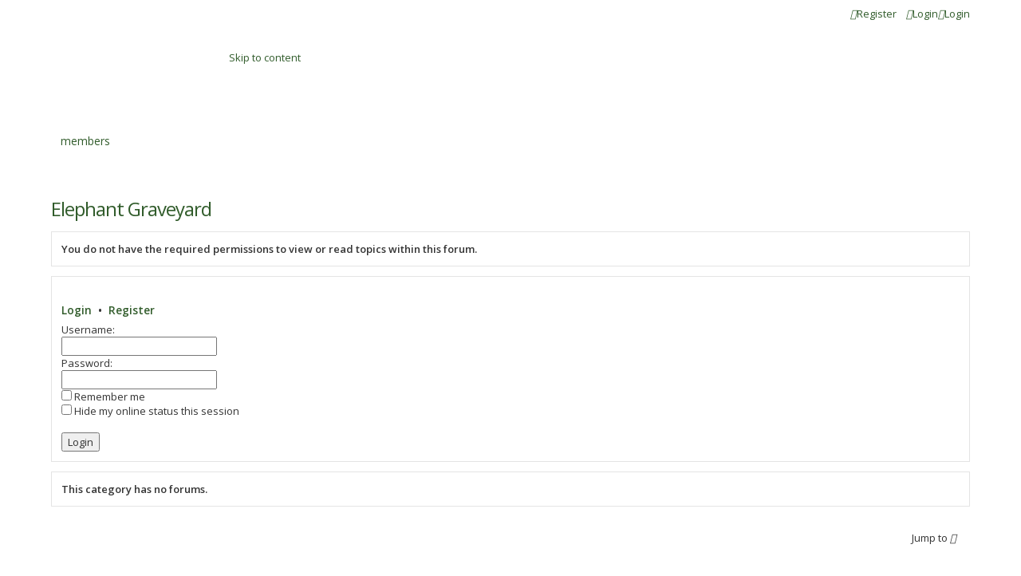

--- FILE ---
content_type: text/html; charset=UTF-8
request_url: https://www.troubledsouls.net/refuge/viewforum.php?f=13&sid=5c6e40c93e917ba3be339ada450c9127
body_size: 3213
content:
<!DOCTYPE html>
<html dir="ltr" lang="en-gb">
<head>
	<!-- Google tag (gtag.js) -->
		<script async src="https://www.googletagmanager.com/gtag/js?id=G-TY2Z8VLHLP"></script>
	<script>
	  window.dataLayer = window.dataLayer || [];
	  function gtag(){dataLayer.push(arguments);}
	  gtag('js', new Date());
	  gtag('config', 'G-TY2Z8VLHLP');
	</script>
	<link rel="apple-touch-icon" sizes="180x180" href="images/favicon/apple-touch-icon.png">
<link rel="icon" type="image/png" sizes="32x32" href="images/favicon/favicon-32x32.png">
<link rel="icon" type="image/png" sizes="16x16" href="images/favicon/favicon-16x16.png">
<meta charset="utf-8" />
<meta http-equiv="X-UA-Compatible" content="IE=edge">
<meta name="viewport" content="width=device-width, initial-scale=1" />



<title>The Refuge - Elephant Graveyard</title>



<!--
	phpBB style name: Metro v3.0.9
	Based on style:   prosilver (this is the default phpBB3 style)
	Original author:  Tom Beddard ( http://www.subBlue.com/ )
	Modified by:      PixelGoose Studio ( http://pixelgoose.com/ )
-->

<link href="./assets/css/font-awesome.min.css?assets_version=48" rel="stylesheet">
<link href="./styles/metro/theme/stylesheet.css?assets_version=48" rel="stylesheet">
<link href="./styles/metro/theme/en/stylesheet.css?assets_version=48" rel="stylesheet">




<!--[if lte IE 9]>
	<link href="./styles/metro/theme/tweaks.css?assets_version=48" rel="stylesheet">
<![endif]-->

<style type="text/css">
    .mention {
        color: #ff0000;
    }
</style>

<link href="./ext/paul999/mention/styles/all/theme/mention.css?assets_version=48" rel="stylesheet" media="screen" />



<!-- Google Web Fonts -->
<link href='//fonts.googleapis.com/css?family=Open+Sans:300,400,600' rel='stylesheet' type='text/css'>


</head>
<body id="phpbb" class="nojs notouch section-viewforum ltr ">


<div id="wrap" class="wrap">
	<a id="top" class="top-anchor" accesskey="t"></a>
	<div id="page-header" class="page-header-metro">

		<div class="navbar navbar-metro" role="navigation">

	


	<div class="inner">

	<ul id="nav-main-top" class="linklist bulletin" role="menubar">

			<li class="small-icon icon-logout rightside"  data-skip-responsive="true"><a href="#login-box" title="Login" accesskey="x" role="menuitem" class="login-window"><i class="icon fa-power-off fa-fw" aria-hidden="true"></i>Login</a><a href="./ucp.php?mode=login&amp;redirect=viewforum.php%3Ff%3D13&amp;sid=54984b74f76369f160d5c4b5b91778e6" title="Login" accesskey="x" role="menuitem" class="login-responsive-link"><i class="icon fa-power-off fa-fw" aria-hidden="true"></i>Login</a></li>
					<li class="small-icon icon-register rightside" data-skip-responsive="true"><a href="./ucp.php?mode=register&amp;sid=54984b74f76369f160d5c4b5b91778e6" role="menuitem"><i class="icon fa-plus-circle  fa-fw" aria-hidden="true"></i>Register</a></li>
						</ul>

	</div>
</div>

		<div class="headerbar" role="banner">

				
			<div class="inner">

			<div id="site-description" class="site-description">
				<a id="logo" class="logo" href="./index.php?sid=54984b74f76369f160d5c4b5b91778e6" title="Board index"><span class="site_logo"></span></a>
				<!-- <h1>The Refuge</h1>
				<p>a safe haven or sanctuary if you will</p> -->
				<p class="skiplink"><a href="#start_here">Skip to content</a></p>
			</div>

			</div>

			
		</div>
				<div class="navbar" role="navigation">
	<div class="inner">

	<ul id="nav-main" class="linklist bulletin nav-main-metro-tabs" role="menubar">

						
		<!-- Add your nav link below -->
		<li class="small-icon icon-acp" data-last-responsive="true"><a href="./memberlist.php?sid=54984b74f76369f160d5c4b5b91778e6" title="View complete list of members" role="menuitem"><span>Members</span></a></li>
		

	</ul>

	
	</div>
	

</div>
		</div>

	
	<a id="start_here" class="anchor"></a>
	<div id="page-body" class="page-body" role="main">
		
		<h2 class="forum-title"><a href="./viewforum.php?f=13&amp;sid=54984b74f76369f160d5c4b5b91778e6">Elephant Graveyard</a></h2>
<div>
	<!-- NOTE: remove the style="display: none" when you want to have the forum description on the forum body -->
	<div style="display: none !important;">Where legends go to die.<br /></div>	</div>


<div class="page-body-inner">




	<div class="panel">
		<div class="inner">
		<strong>You do not have the required permissions to view or read topics within this forum.</strong>
		</div>
	</div>

	
		<form action="./ucp.php?mode=login&amp;sid=54984b74f76369f160d5c4b5b91778e6" method="post">

		<div class="panel">
			<div class="inner">

			<div class="content">
				<h3><a href="./ucp.php?mode=login&amp;redirect=viewforum.php%3Ff%3D13&amp;sid=54984b74f76369f160d5c4b5b91778e6">Login</a>&nbsp; &bull; &nbsp;<a href="./ucp.php?mode=register&amp;sid=54984b74f76369f160d5c4b5b91778e6">Register</a></h3>

				<fieldset class="fields1">
				<dl>
					<dt><label for="username">Username:</label></dt>
					<dd><input type="text" tabindex="1" name="username" id="username" size="25" value="" class="inputbox autowidth" /></dd>
				</dl>
				<dl>
					<dt><label for="password">Password:</label></dt>
					<dd><input type="password" tabindex="2" id="password" name="password" size="25" class="inputbox autowidth" autocomplete="off" /></dd>
					<dd><label for="autologin"><input type="checkbox" name="autologin" id="autologin" tabindex="3" /> Remember me</label></dd>					<dd><label for="viewonline"><input type="checkbox" name="viewonline" id="viewonline" tabindex="4" /> Hide my online status this session</label></dd>
				</dl>
				<dl>
					<dt>&nbsp;</dt>
					<dd><input type="submit" name="login" tabindex="5" value="Login" class="button1" /></dd>
				</dl>
				<input type="hidden" name="redirect" value="./viewforum.php?f=13&amp;sid=54984b74f76369f160d5c4b5b91778e6" />
<input type="hidden" name="creation_time" value="1768998188" />
<input type="hidden" name="form_token" value="97e5f9842a3338d50d5e19e6bffa36b8a38acd48" />

				</fieldset>
			</div>

			</div>
		</div>

		</form>

	


		<div class="panel">
		<div class="inner">
			<strong>This category has no forums.</strong>
		</div>
	</div>
	


<div class="action-bar actions-jump">
	
		<div class="jumpbox dropdown-container dropdown-container-right dropdown-up dropdown-left dropdown-button-control" id="jumpbox">
			<span title="Jump to" class="button button-secondary dropdown-trigger dropdown-select">
				<span>Jump to</span>
				<span class="caret"><i class="icon fa-sort-down fa-fw" aria-hidden="true"></i></span>
			</span>
		<div class="dropdown">
			<div class="pointer"><div class="pointer-inner"></div></div>
			<ul class="dropdown-contents">
																				<li><a href="./viewforum.php?f=16&amp;sid=54984b74f76369f160d5c4b5b91778e6" class="jumpbox-cat-link"> <span> General Admission</span></a></li>
																<li><a href="./viewforum.php?f=1&amp;sid=54984b74f76369f160d5c4b5b91778e6" class="jumpbox-sub-link"><span class="spacer"></span> <span>&#8627; &nbsp; The Tiki Hut</span></a></li>
																<li><a href="./viewforum.php?f=24&amp;sid=54984b74f76369f160d5c4b5b91778e6" class="jumpbox-sub-link"><span class="spacer"></span> <span>&#8627; &nbsp; Schmorgesborg</span></a></li>
																<li><a href="./viewforum.php?f=3&amp;sid=54984b74f76369f160d5c4b5b91778e6" class="jumpbox-sub-link"><span class="spacer"></span> <span>&#8627; &nbsp; Music for the Masses</span></a></li>
																<li><a href="./viewforum.php?f=14&amp;sid=54984b74f76369f160d5c4b5b91778e6" class="jumpbox-sub-link"><span class="spacer"></span><span class="spacer"></span> <span>&#8627; &nbsp; Better Living Through Chemistry</span></a></li>
																<li><a href="./viewforum.php?f=12&amp;sid=54984b74f76369f160d5c4b5b91778e6" class="jumpbox-sub-link"><span class="spacer"></span><span class="spacer"></span> <span>&#8627; &nbsp; Three Crooked Hearts</span></a></li>
																<li><a href="./viewforum.php?f=28&amp;sid=54984b74f76369f160d5c4b5b91778e6" class="jumpbox-sub-link"><span class="spacer"></span><span class="spacer"></span> <span>&#8627; &nbsp; The WLC</span></a></li>
																<li><a href="./viewforum.php?f=5&amp;sid=54984b74f76369f160d5c4b5b91778e6" class="jumpbox-sub-link"><span class="spacer"></span> <span>&#8627; &nbsp; Moving Pictures</span></a></li>
																<li><a href="./viewforum.php?f=7&amp;sid=54984b74f76369f160d5c4b5b91778e6" class="jumpbox-sub-link"><span class="spacer"></span> <span>&#8627; &nbsp; Sports and Volleyball Shorts</span></a></li>
																<li><a href="./viewforum.php?f=26&amp;sid=54984b74f76369f160d5c4b5b91778e6" class="jumpbox-sub-link"><span class="spacer"></span> <span>&#8627; &nbsp; The Technology Pouch</span></a></li>
																<li><a href="./viewforum.php?f=29&amp;sid=54984b74f76369f160d5c4b5b91778e6" class="jumpbox-sub-link"><span class="spacer"></span><span class="spacer"></span> <span>&#8627; &nbsp; Rise of the Machines</span></a></li>
																<li><a href="./viewforum.php?f=22&amp;sid=54984b74f76369f160d5c4b5b91778e6" class="jumpbox-sub-link"><span class="spacer"></span> <span>&#8627; &nbsp; The PlayPlace™</span></a></li>
																<li><a href="./viewforum.php?f=13&amp;sid=54984b74f76369f160d5c4b5b91778e6" class="jumpbox-sub-link"><span class="spacer"></span> <span>&#8627; &nbsp; Elephant Graveyard</span></a></li>
																<li><a href="./viewforum.php?f=15&amp;sid=54984b74f76369f160d5c4b5b91778e6" class="jumpbox-cat-link"> <span> Guests</span></a></li>
																<li><a href="./viewforum.php?f=10&amp;sid=54984b74f76369f160d5c4b5b91778e6" class="jumpbox-sub-link"><span class="spacer"></span> <span>&#8627; &nbsp; Bad Post Island</span></a></li>
											</ul>
		</div>
	</div>

	</div>

</div>

<div class="navbar" role="navigation">
	<ul id="nav-breadcrumbs" class="nav-breadcrumbs linklist navlinks" role="menubar">
			<li class="breadcrumbs" itemscope itemtype="http://schema.org/BreadcrumbList">
				<span class="crumb">
									</span>
			</li>
	</ul>
</div>

<!-- Sidebar goes below -->



		<!-- Cleantalk -->
<script type="text/javascript">
			var ct_cookie_name = "ct_checkjs",
				ct_cookie_value = "1420011310";
</script>
<!--/Cleantalk -->	</div>


<!-- Prefooter blocks go below -->


<div id="page-footer" class="page-footer" role="contentinfo">
<br />
<p class="responsive-center time"></p>

<p class="responsive-center time">It is currently 21 Jan 2026, 8:23 am</p>

	<div class="copyright">
				<p class="footer-row">
			<span class="footer-copyright">Powered by <a href="https://www.phpbb.com/">phpBB</a>&reg; Forum Software &copy; phpBB Limited</span>
		</p>
			</div>

	<div id="darkenwrapper" class="darkenwrapper" data-ajax-error-title="AJAX error" data-ajax-error-text="Something went wrong when processing your request." data-ajax-error-text-abort="User aborted request." data-ajax-error-text-timeout="Your request timed out; please try again." data-ajax-error-text-parsererror="Something went wrong with the request and the server returned an invalid reply.">
		<div id="darken" class="darken">&nbsp;</div>
	</div>

	<div id="phpbb_alert" class="phpbb_alert" data-l-err="Error" data-l-timeout-processing-req="Request timed out.">
		<a href="#" class="alert_close"></a>
		<h3 class="alert_title">&nbsp;</h3><p class="alert_text"></p>
	</div>
	<div id="phpbb_confirm" class="phpbb_alert">
		<a href="#" class="alert_close"></a>
		<div class="alert_text"></div>
	</div>
</div>

</div>

<div>
	<a id="bottom" class="anchor" accesskey="z"></a>
	</div>

<script src="./assets/javascript/jquery-3.6.0.min.js?assets_version=48"></script>
<script src="./assets/javascript/core.js?assets_version=48"></script>





<script src="./ext/cleantalk/antispam/styles/all/template/cleantalk.js?assets_version=48"></script>
<script src="./styles/metro/template/forum_fn.js?assets_version=48"></script>
<script src="./styles/metro/template/ajax.js?assets_version=48"></script>
<script src="./styles/metro/template/metro_login_popup.js?assets_version=48"></script>




			<div id="login-box" class="login-popup">
			    <a href="#" class="close"><img src="./styles/metro/theme/images/close_popup.png" class="close-button" title="Close" alt="Close" /></a>
			    <div id="login-text">Login</div>

				<form method="post" action="./ucp.php?mode=login&amp;sid=54984b74f76369f160d5c4b5b91778e6" class="quick-login">
					<fieldset>
						<div class="navbar_username_outer">
							<label for="username">Username:</label>&nbsp;<br /><input type="text" name="username" id="navbar_username" size="10" class="inputbox" title="Username" />
						</div>

						<div class="navbar_password_outer">
							<label for="password">Password:</label>&nbsp;<br /><input type="password" name="password" id="navbar_password" size="10" class="inputbox" title="Password" />
						</div>




						<div class="login-buttons">
							<input type="submit" name="login" value="Login" class="button2" />
							<input type="hidden" name="redirect" value="./viewforum.php?f=13&amp;sid=54984b74f76369f160d5c4b5b91778e6" />
<input type="hidden" name="creation_time" value="1768998188" />
<input type="hidden" name="form_token" value="97e5f9842a3338d50d5e19e6bffa36b8a38acd48" />

							
															<label id="autologin_label" for="autologin">Remember me <input type="checkbox" name="autologin" id="autologin" /></label>
													</div>
					</fieldset>
				</form>
					<div class="login-footer">			        
													<a class="register-link" href="./ucp.php?mode=register&amp;sid=54984b74f76369f160d5c4b5b91778e6">Register</a>
															        </div>

			</div>
			<div id="mask"></div>


</body>
</html>
